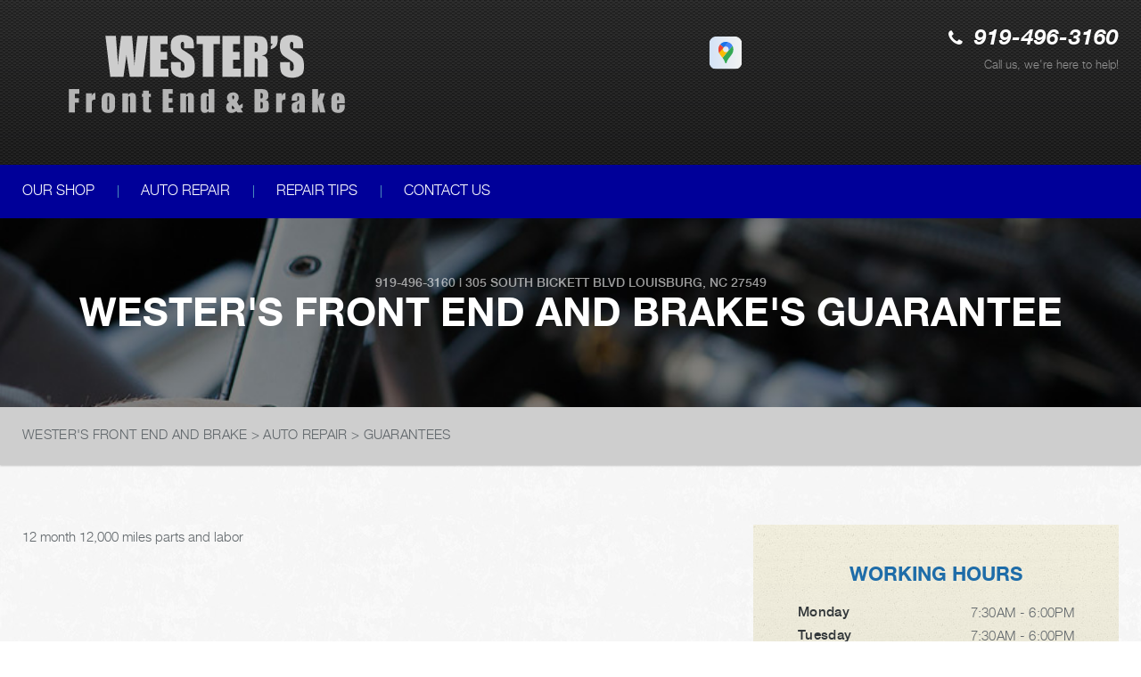

--- FILE ---
content_type: text/html; charset=UTF-8
request_url: https://www.westersfrontend.com/guarantee.html
body_size: 38978
content:
<!DOCTYPE html>
<html lang="en" xml:lang="en">
	<head>
		<title>Auto Service Warranties | Wester's Front End and Brake</title>
	<meta http-equiv="Content-type" content="text/html; charset=utf-8" />
	<meta name="geo.position" content="36.0916692; -78.2992133"/>
	<meta name="geo.placename" content="Louisburg, NC"/>
	<meta name="geo.region" content="US-NC" />
	<meta name="ICBM" content="36.0916692,-78.2992133" />
	<meta name="Description" content="Protect your investment! Learn about Auto Service Warranties at Wester's Front End and Brake. Drive with peace of mind knowing your repairs are covered."/>
	<link rel="shortcut icon" href="images/favicon.ico" />
	<meta charset="utf-8" />
	<meta name="thumbnail" content="https://www.westersfrontend.com/custom/logo.png" />
        <meta property="og:image" content="https://www.westersfrontend.com/custom/logo.png" />
	<link rel="canonical" href="https://www.westersfrontend.com/guarantee.html" />
	
		<!-- Vendor Styles -->
	<link href='https://fonts.googleapis.com/css?family=Damion' rel='stylesheet' type='text/css'>
	<link rel="stylesheet" href="css/font-awesome.min.css">
	<link rel="stylesheet" href="css/slick.css" />
	<link rel="stylesheet" href="css/owl.carousel.min.css" />

	<!-- App Styles -->
	<link rel="stylesheet" href="css/css.css" />
	<link rel="stylesheet" href="css/jquery.fancybox.css?v=2.1.5" type="text/css" media="screen" />
	<link rel="stylesheet" href="https://cdn.repairshopwebsites.com/defaults/css/rateit.css" type="text/css" media="screen" />
        <link rel="stylesheet" href="https://cdn.repairshopwebsites.com/defaults/css/default.css" type="text/css" media="all" />
	<!-- Vendor JS -->
	<script src="https://code.jquery.com/jquery-1.12.4.min.js" integrity="sha256-ZosEbRLbNQzLpnKIkEdrPv7lOy9C27hHQ+Xp8a4MxAQ=" crossorigin="anonymous"></script>
	<script src="js/slick.min.js" defer></script>
	<script src="https://cdn.repairshopwebsites.com/defaults/js/jquery.rateit.js" defer></script>

	<script src="js/jquery.bxslider.min.js" defer></script>
	<script src="js/owl.carousel.min.js" defer></script>
	<script type="text/javascript" src="js/jquery.fancybox.pack.js?v=2.1.5" defer></script>
	



<script type="application/ld+json"> { "@context" : "http://schema.org", "@type" : "AutoRepair", "name" : "Wester's Front End and Brake", "description" : "Wester's Front End and Brake | Expert Auto Repair Services in Louisburg, NC. Call Today 919-496-3160 or drop by 305 South Bickett Blvd", "url" : "https://www.westersfrontend.com", "id" : "https://www.westersfrontend.com/", "image" : "https://www.westersfrontend.com/custom/logo.png", "priceRange" : "$", "address" : { "@type": "PostalAddress", "streetAddress": "305 South Bickett Blvd", "addressLocality": "Louisburg", "addressRegion": "NC", "postalCode": "27549", "addressCountry": "US"}, "geo" : { "@type": "GeoCoordinates", "latitude": "36.0916692", "longitude": "-78.2992133"}, "telephone" : "919-496-3160", "openingHours": [ "Mo 07:30-18:00", "Tu 07:30-18:00", "We 07:30-18:00", "Th 07:30-18:00", "Fr 07:30-18:00", "Sa 00:00-00:00", "Su 00:00-00:00"], "areaServed" : ["Louisburg", "Bunn", "Bunn", "Spring Hope", "Wake Forest", "Henderson", "Raleigh", "Rocky Mount", "Garner", "Clayton"], "sameAs" : ["https://www.google.com/maps/place/Wester's+Front+End+%26+Brake+Shop/@36.0914443,-78.3017261,17z/data=!3m1!4b1!4m5!3m4!1s0x89adb58f2a0079fb:0x85fa50e14d738f1e!8m2!3d36.0914443!4d-78.2995374?shorturl=1"],"review": [{"@type": "Review", "url": "https://www.westersfrontend.com/Bunn-testimonials.html","author": {"@type": "Person","name": "Jim S." },"description": "Great place been going there for years knowledgeable and fair", "inLanguage": "en"} ]} </script>



	<!-- App JS -->
	<script src="js/functions.js" defer></script>
	
		<meta name="viewport" content="width=device-width, initial-scale=1.0">
	<link rel="stylesheet" href="css/responsive.css" />

	<style type="text/css">
body { color: #61676b; }
@media (min-width: 1024px) { .slider .slides { padding-top: 70px; } }
.slider .slide-inner { color: #fff; }
.slogan { color: #fff; }

.mobile_slogan_header_bar { color: #fff; }
.mobile__header__foot { color: #fff; }
.mobile-header-list-logos-alt li { border: 2px solid #fff; }
.mobile-header-list-logos-alt .ico-location, .mobile-header-list-logos-alt .ico-envelope { fill: #fff !important; }
.mobile-header-list-logos-alt .ico-phone-head { color: #fff !important; }
.nav-location { color: #fff; }

.breadcrumbs { color: #61676b; }
.breadcrumbs a:hover { color: #1c6ca9; }
.breadcrumbs a.current { color: #1c6ca9; }
.copyright { color: rgba(#fff, 0.5); }
.list-links { color: #fff; }
.list-links-secondary { color: rgba(#fff, 0.5); }
.section-secondary h4.section-title small { color: #2e3336; }
.section-slider .section-head p { color: rgba(#fff, 0.5); }
.header .header-callout span.call-us { color: rgba(#fff, 0.5);  }
.addresses { color: #ccc; }
.section-map-location { color: #61676b; }

.footer { color: #ffff00; }
.footer h5 { color: #ffff00; }
.form-subscribe .form-head h6 { color: #fff; }
.section-secondary h4.section-title { color: #1c6ca9; }
.address h6 { color: #fff;  }

.footer .footer-bar { background: rgba(0,0,0, 0.4); }

.footer .footer-inner:before { background: linear-gradient(to bottom,  rgba(1,1,1,0.85) 0%,rgba(13,13,13,1) 100%);
}
.header .header-inner:before { background: linear-gradient(to bottom,  rgba(255,255,255, .1) 0%,rgba(0,0,1,1) 100%);
}

.header .header-bar { background: #000099; }
.nav a { color: #fff; }
.nav > ul > li > a:before { background: #000099; }
.nav > ul > li:hover > a { background: #ffff00; }
.nav li > div.sub > ul a { color: #61676b; background: #ffff00; }
.nav li > div.sub > ul li:hover a { background: #000099; color: #fff; }
.btn { color: #fff; }
.btn:hover, .rotating-banner-btn:hover { color: #cccc00; }
.btn-orange, .rotating-banner-btn { background: #cccc00; }
.btn-orange:hover, .rotating-banner-btn:hover { background: #fff; }
.rotating-banner-btn { color: #fff; }
.section-breadcrumbs { background: #cecece; }

.ico-circle { background: #000099; }
.ico-horn * { fill: #ffff00; }
.table-schedule { color: #61676b; }
.table-schedule th { color: #2e3336; }
.section-primary .widget p { color: #2e3336; }
h6 { color: #1c6ca9; }
.btn-transparent { border: 3px solid #000099; color: #000099; }
.btn-transparent:hover { color: #ffff00; background: #000099; }

.section-secondary .section-group-secondary h6.section-title:after { border-top: 55px solid #cccc00; }
.section-secondary .section-group-secondary .section-head:before { background: #000099; }
.update .update-image { border: 6px solid #000099; }
.update h6.update-title { color: #1c6ca9; }
.update p { color: #61676b; }

.slider-tips .slide:before { background: rgba(0,0,153, 0.7); }
.slider-tips .slide-content { color: #fff; }
.slider-tips .slide-title { color: #fff; }
.slider-tips .slider-actions a { color: #fff; }

.section-slider { background: #2d3e50; }
.slider-testimonials blockquote { color: #fff; }
.slider-testimonials .testimonial-author p { color: #fff; }

.section-services { background: #000099; }
.section-services h5.section-title { color: #fff; }
.section-secondary .section-group-secondary h6.section-title {  background: #cccc00; color: #fff; }
.slider-services { color: #fff; }
.slider-services .slider-actions a { color: #fff; }

.section-coupons .section-title { color: #1c6ca9; }
.section-coupons .section-head p { color: ; }
.coupon h4 { color: #2e3336; }
.coupon a { border: 3px solid #cccc00; color: #cccc00; }

.section-callout-secondary:before { background: rgba(0,0,153, 0.8); }
.section-callout-secondary h3 { color: #fff; }
.btn-transparent-secondary { color: #fff; border-color: #fff; }
.btn-transparent-secondary:hover { color: #ffff00; background: #ffff00; }
.section-callout-secondary { color: #fff; }

.section-subscribe { background: #cccc00; }
.form-subscribe .form-btn { color: #fff; border: 3px solid #ffff00; }
.form-subscribe .form-btn:hover { color: #cccc00; background: #fff; }
.form-subscribe .form-head { color: #fff; }

.widget-phone .phone { color: #2e3336; }
.widget-yellow:before { background: linear-gradient(to top,  rgba(168,168,168,0.13) 0%,rgba(229,229,229,0) 100%); }
.widget-yellow p { color: #2e3336; }
@media (min-width: 1024px) { .intro { padding-top: 135px;; } }

	.cta a:hover { background: #FFFFFF !important; color: #07184b !important; }

</style>


</head>

<body>


<div class="wrapper">
	<header class="header">

<div class = "mobile_slogan_header_bar">
				<p>Best Auto Repair, Louisburg</p>
			</div> 


			<div class = "mobile_header">
				<a href="index.php" class="mobile_header_logo">
					<img src="custom/logo.png" alt="Wester's Front End and Brake">
				</a>

				<a href="#" class="btn-menu">
					<span></span>
				</a>

			</div> 

			<div class="mobile__header__foot mobile-header-visible-xs-block">
				<strong>CONTACT US</strong>

				<ul class="mobile-header-list-logos-alt">
					<li>
						<a href="Louisburg-auto-repair-shop-location.html">
							<svg class="ico-location" viewBox="0 0 17 24" id="ico-location" xmlns="http://www.w3.org/2000/svg"><path d="M16.6 5.973a7.367 7.367 0 0 0-.4-.96A8.509 8.509 0 0 0 0 7.445V8.47c0 .042.015.426.037.618.307 2.39 2.246 4.928 3.693 7.317C5.287 18.966 6.904 21.483 8.505 24c.987-1.642 1.971-3.306 2.936-4.906.263-.47.568-.939.831-1.386.175-.3.511-.6.664-.875C14.493 14.06 17 11.265 17 8.513V7.381a8.318 8.318 0 0 0-.4-1.408zm-8.145 5.141a3.016 3.016 0 0 1-2.888-2.005 2.705 2.705 0 0 1-.081-.747v-.661A2.829 2.829 0 0 1 8.55 4.97a3.064 3.064 0 0 1 3.112 3.073 3.145 3.145 0 0 1-3.209 3.071z"/>
					 		</svg>
						</a>
					</li>

					<li>
						<a href="tel:919-496-3160" class = "lmc_main">
							<svg class="ico-phone-head" viewBox="0 0 19 18" id="ico-phone-head" xmlns="http://www.w3.org/2000/svg"><path d="M18.99 14.202a.843.843 0 0 1-.282.761l-2.675 2.518a1.5 1.5 0 0 1-.473.324 2 2 0 0 1-.573.171c-.013 0-.054 0-.121.01a2.6 2.6 0 0 1-.261.01 9.3 9.3 0 0 1-3.329-.735 17.854 17.854 0 0 1-2.806-1.458 20.743 20.743 0 0 1-3.339-2.67 21.22 21.22 0 0 1-2.333-2.517A17.832 17.832 0 0 1 1.31 8.395a11.681 11.681 0 0 1-.845-1.849 9.417 9.417 0 0 1-.382-1.43 4.478 4.478 0 0 1-.081-.944c.013-.229.02-.357.02-.382a1.8 1.8 0 0 1 .181-.544 1.434 1.434 0 0 1 .342-.448L3.22.262a.909.909 0 0 1 .644-.267.774.774 0 0 1 .463.144 1.346 1.346 0 0 1 .342.353l2.152 3.87a.886.886 0 0 1 .1.668 1.174 1.174 0 0 1-.342.61l-.986.934a.317.317 0 0 0-.07.124.46.46 0 0 0-.03.144 3.348 3.348 0 0 0 .362.916 8.424 8.424 0 0 0 .744 1.116 12.744 12.744 0 0 0 1.428 1.515 13.072 13.072 0 0 0 1.609 1.363 9.213 9.213 0 0 0 1.177.714 3.174 3.174 0 0 0 .724.277l.251.048a.506.506 0 0 0 .131-.028.348.348 0 0 0 .131-.067l1.146-1.106a1.275 1.275 0 0 1 .845-.305 1.092 1.092 0 0 1 .543.115h.02l3.882 2.174a.965.965 0 0 1 .504.628z" fill="currentColor"/>
							</svg>
						</a>
					</li>

					<li>
						<a href="Louisburg-auto-repair-shop.php">
							<svg class="ico-envelope" viewBox="0 0 1000 1000" id="ico-envelope" xmlns="http://www.w3.org/2000/svg"><path d="M610.6 466.8c-29.8 20.1-59.6 40.1-89.5 60.3-8.6 5.7-23.1 5.7-31.8 0-34.1-22.6-68.1-45-102.3-67.6L29 796.8C41.1 809.2 57.9 817 76.5 817h846.7c16.2 0 30.5-6.5 42-16.1L610.6 466.8zM19 216.5c-5.7 9.7-9 20.7-9 32.6v501.4c0 6.6 2 12.6 3.8 18.6l347-327C246.8 367 132.8 291.7 19 216.5zm971 534V249.1c0-11.6-3.1-22.5-8.6-32.3-114.9 77.4-229.7 154.8-344.6 232.4l347.7 327.6c3.5-8.1 5.5-16.9 5.5-26.3zM81.7 182.9C222.9 276 363.9 368.8 505.3 462c138.1-93.2 276.5-186 414.6-279.1H81.7z"/>
							</svg>
						</a>
					</li>
				</ul><!-- /.list-logos-alt -->
			</div><!-- /.header__foot -->
		<div class="header-inner">
			<div class="shell">

				
				
				<a href="index.php" alt="HOME PAGE"><img src="custom/logo.png" alt="Wester's Front End and Brake" class = "header_logo"/></a>
				
				
				<div class="header-content">
					<div class="socials">
						<a href = "https://www.google.com/maps/place/Wester's+Front+End+%26+Brake+Shop/@36.0914443,-78.3017261,17z/data=!3m1!4b1!4m5!3m4!1s0x89adb58f2a0079fb:0x85fa50e14d738f1e!8m2!3d36.0914443!4d-78.2995374?shorturl=1" target='new'><img src = "https://cdn.repairshopwebsites.com/defaults/images/Google.svg" alt = "Google Business Profile"  border = "0"></a>
					</div><!-- /.socials -->
					
					<div class="header-callout">
						<p class="phone">
								<i class="fa fa-phone" aria-hidden="true"></i>
								<a href = "tel:9194963160">919-496-3160</a>
						</p><!-- /.phone -->
						<span class="call-us">Call us, we're here to help!</span>
					</div><!-- /.header-callout -->
				</div><!-- /.header-content -->

				
			</div><!-- /.shell -->
		</div><!-- /.header-inner -->

		<div class="header-bar">
			<div class="shell">
				<nav class="nav">
					<ul><li class = " has-dd"><a href = "Louisburg-auto-repairs.html">OUR SHOP</a><div class = "sub"><ul><li><a href = "Louisburg-auto-repair-shop-location.html">LOCATION</a></li><li><a href = "Louisburg-testimonials.html">REVIEWS</a></li><li><a href = "Louisburg-customer-service.html">CUSTOMER SERVICE</a></li></ul></div></li><li class = " has-dd"><a href = "Louisburg-auto-service-repair.html">AUTO REPAIR</a><div class = "sub"><ul><li><a href = "Louisburg-auto-service-repair.html">REPAIR SERVICES</a></li><li><a href = "Louisburg-new-tires.html">TIRES</a></li><li><a href = "guarantee.html">GUARANTEES</a></li></ul></div></li><li class = " has-dd"><a href = "Louisburg-auto-repair-shop.php">REPAIR TIPS</a><div class = "sub"><ul><li><a href = "Louisburg-auto-repair-shop.php">CONTACT US</a></li><li><a href = "Louisburg-broken-car.html">IS MY CAR BROKEN?</a></li><li><a href = "Louisburg-general-maintenance.html">GENERAL MAINTENANCE</a></li><li><a href = "Louisburg-helpful-info.html">COST SAVING TIPS</a></li><li><a href = "Louisburg-gas-price-calculator.php">TRADE IN A GAS GUZZLER</a></li><li><a href = "Louisburg-tire-selector.php">BUY TIRES</a></li></ul></div></li><li class = " has-dd"><a href = "Louisburg-auto-repair-shop.php">CONTACT US</a><div class = "sub"><ul><li><a href = "Louisburg-auto-repair-shop.php">CONTACT US</a></li><li><a href = "defaults/files/DrivabilityForm.pdf" target = "new">DROP-OFF FORM</a></li><li><a href = "Louisburg-auto-repair-shop-location.html">LOCATION</a></li><li><a href = "Louisburg-customer-survey.php">CUSTOMER SURVEY</a></li><li><a href = "Louisburg-ask-an-expert.php">ASK THE MECHANIC</a></li></ul></div></li></ul>
					<div class = "nav-location">
<p><b>Wester's Front End and Brake</b><br>
<a href = "https://maps.google.com/maps?q=305 South Bickett Blvd Louisburg NC, 27549" target = "new">305 South Bickett Blvd<br>
Louisburg, NC 27549</a><br>
<a href = "tel:9194963160">919-496-3160</a>
</div>


				</nav><!-- /.nav -->
				
		

			</div><!-- /.shell -->
		</div><!-- /.header-bar -->
	</header><!-- /.header -->
	<div class="intro" style="background-image: url(css/images/temp/intro-image.jpg);">
		<div class="intro-content">
			<h2 class="page_cta"><a href = "tel:9194963160">919-496-3160</a> | <a href = "https://maps.google.com/maps?q=305 South Bickett Blvd Louisburg NC, 27549" target = "new">305 South Bickett Blvd</a> <a href = "Louisburg-auto-repair-shop-location.html">Louisburg, NC 27549</a></h2>
			<h1>Wester's Front End and Brake's Guarantee </h1>
		</div><!-- /.intro-content -->
	</div><!-- /.intro -->

	<div class="main">
		<section class="section-breadcrumbs">
			<div class="shell">
				<h2 class="breadcrumbs">
				    <a href="index.php">WESTER'S FRONT END AND BRAKE</a> > <a href="Louisburg-auto-service-repair.html">AUTO REPAIR</a> > <a href="guarantee.html">GUARANTEES</a>
				</h2><!-- /.breadcrumbs -->
			</div><!-- /.shell -->
		</section><!-- /.section-breadcrumbs -->

		<div class="main-inner">
			<div class="shell">
				<div class="content">
					<section class="section section-secondary">
						<div class="section-group">							
							<div class="section-body">
								<p>12 month 12,000 miles parts and labor</p>
                                                                
                                                                
							</div><!-- /.section-body -->
						</div><!-- /.section-group -->
					</section><!-- /.section section-secondary -->
				</div><!-- /.content -->
				
				<div class="sidebar">
					<ul class="widgets">
						<li class="widget widget-yellow widget-schedule">
							<header class="widget-head">
								<h6 class="widget-title">Working Hours</h6><!-- /.widget-title -->
							</header><!-- /.widget-head -->
						
							<div class="widget-body">
								<div class="table-schedule">
									<table>
										<tr>
	<th>Monday</th>
	<td>7:30AM - 6:00PM</td>
</tr>
<tr>
	<th>Tuesday</th>
	<td>7:30AM - 6:00PM</td>
</tr>
<tr>
	<th>Wednesday</th>
	<td>7:30AM - 6:00PM</td>
</tr>
<tr>
	<th>Thursday</th>
	<td>7:30AM - 6:00PM</td>
</tr>
<tr>
	<th>Friday</th>
	<td>7:30AM - 6:00PM</td>
</tr>
<tr>
	<th>Saturday</th>
	<td>Closed</td>
</tr>
<tr>
	<th>Sunday</th>
	<td>Closed</td>
</tr>
<tr><td colspan="2"></td></tr>							</table>
								</div><!-- /.table-schedule -->
							</div><!-- /.widget-body -->
						</li><!-- /.widget widget-yellow widget-schedule -->
						
						<li class="widget widget-yellow widget-locations">
							<header class="widget-head">
								<h6 class="widget-title">Visit Our Shop</h6><!-- /.widget-title -->
							</header><!-- /.widget-head -->
						
							<div class="widget-body">
								<p>
									We have friendly staff who will take care of you
								</p>
						
								<p>
									<span>
										<p>Address:<br>305 South Bickett Blvd<br>Louisburg, NC 27549</p>
									</span>
								</p>
							</div><!-- /.widget-body -->
						
							<div class="widget-actions">
								<a href="Louisburg-auto-repair-shop-location.html" class="btn btn-transparent btn-transparent-primary">Get Directions</a>
							</div><!-- /.widget-actions -->
						</li><!-- /.widget widget-yellow widget-locations -->
						
						<li class="widget widget-yellow widget-phone">
							<header class="widget-head">
								<h6 class="widget-title">Have Questions?</h6><!-- /.widget-title -->
							</header><!-- /.widget-head -->
						
							<div class="widget-body">
								<p>We're here to help you!</p>
						
								<span class="phone"><a href = "tel:9194963160">919-496-3160</a></span>
							</div><!-- /.widget-body -->
						
							<div class="widget-actions">
								<a href="Louisburg-auto-repair-shop.php" class="btn btn-transparent btn-transparent-primary">Send A Message</a>
							</div><!-- /.widget-actions -->
						</li><!-- /.widget widget-yellow widget-phone -->

						<div class="section-group-slider">
	<div class="slider-tips">
		<div class="slider-clip">
			<ul class="slides">
				<li class="slide" style="background-image: url(images/tip1.jpg);">
	<div class="slide-image">
		<img src="images/tip1.jpg" alt="" width="750" height="185">
	</div><!-- /.slide-image -->
	<div class="slide-content">
		<h6 class="slide-title">
			<span>Vehicle Tips</span>
		</h6><!-- /.slide-title -->
		<p>
			According to recent studies, 5 percent of all motor vehicle fatalities are clearly caused by automobile maintenance neglect.
		</p>
	</div><!-- /.slide-content -->
</li><!-- /.slide --><li class="slide" style="background-image: url(images/tip1.jpg);">
	<div class="slide-image">
		<img src="images/tip1.jpg" alt="" width="750" height="185">
	</div><!-- /.slide-image -->
	<div class="slide-content">
		<h6 class="slide-title">
			<span>Vehicle Tips</span>
		</h6><!-- /.slide-title -->
		<p>
			The cooling system should be completely flushed and refilled about every 24 months. The level, condition, and concentration of coolant should be checked. (A 50/50 mix of anti-freeze and water is usually recommended.)
		</p>
	</div><!-- /.slide-content -->
</li><!-- /.slide --><li class="slide" style="background-image: url(images/tip1.jpg);">
	<div class="slide-image">
		<img src="images/tip1.jpg" alt="" width="750" height="185">
	</div><!-- /.slide-image -->
	<div class="slide-content">
		<h6 class="slide-title">
			<span>Vehicle Tips</span>
		</h6><!-- /.slide-title -->
		<p>
			Never remove the radiator cap until the engine has thoroughly cooled. The tightness and condition of drive belts, clamps and hoses should be checked by a pro.
		</p>
	</div><!-- /.slide-content -->
</li><!-- /.slide --><li class="slide" style="background-image: url(images/tip1.jpg);">
	<div class="slide-image">
		<img src="images/tip1.jpg" alt="" width="750" height="185">
	</div><!-- /.slide-image -->
	<div class="slide-content">
		<h6 class="slide-title">
			<span>Vehicle Tips</span>
		</h6><!-- /.slide-title -->
		<p>
			Change your oil and oil filter as specified in your manual, or more often (every 3,000 miles) if you make frequent short jaunts, extended trips with lots of luggage or tow a trailer.
		</p>
	</div><!-- /.slide-content -->
</li><!-- /.slide --><li class="slide" style="background-image: url(images/tip1.jpg);">
	<div class="slide-image">
		<img src="images/tip1.jpg" alt="" width="750" height="185">
	</div><!-- /.slide-image -->
	<div class="slide-content">
		<h6 class="slide-title">
			<span>Vehicle Tips</span>
		</h6><!-- /.slide-title -->
		<p>
			Replace other filters (air, fuel, PCV, etc.) as recommended, or more often in dusty conditions. Get engine drivability problems (hard stops, rough idling, stalling, diminished power, etc.) corrected at a good shop.
		</p>
	</div><!-- /.slide-content -->
</li><!-- /.slide --><li class="slide" style="background-image: url(images/tip1.jpg);">
	<div class="slide-image">
		<img src="images/tip1.jpg" alt="" width="750" height="185">
	</div><!-- /.slide-image -->
	<div class="slide-content">
		<h6 class="slide-title">
			<span>Vehicle Tips</span>
		</h6><!-- /.slide-title -->
		<p>
			A dirty windshield causes eye fatigue and can pose a safety hazard. Replace worn blades and get plenty of windshield washer solvent.
		</p>
	</div><!-- /.slide-content -->
</li><!-- /.slide --><li class="slide" style="background-image: url(images/tip1.jpg);">
	<div class="slide-image">
		<img src="images/tip1.jpg" alt="" width="750" height="185">
	</div><!-- /.slide-image -->
	<div class="slide-content">
		<h6 class="slide-title">
			<span>Vehicle Tips</span>
		</h6><!-- /.slide-title -->
		<p>
			Have your tires rotated about every 5,000 miles. Check tire pressures once a month; let the tires cool down first. Don't forget your spare and be sure your jack is in good condition.
		</p>
	</div><!-- /.slide-content -->
</li><!-- /.slide --><li class="slide" style="background-image: url(images/tip1.jpg);">
	<div class="slide-image">
		<img src="images/tip1.jpg" alt="" width="750" height="185">
	</div><!-- /.slide-image -->
	<div class="slide-content">
		<h6 class="slide-title">
			<span>Vehicle Tips</span>
		</h6><!-- /.slide-title -->
		<p>
			Check your owner's manual to find out what fuel octane rating your car's engine needs then buy it.
		</p>
	</div><!-- /.slide-content -->
</li><!-- /.slide --><li class="slide" style="background-image: url(images/tip1.jpg);">
	<div class="slide-image">
		<img src="images/tip1.jpg" alt="" width="750" height="185">
	</div><!-- /.slide-image -->
	<div class="slide-content">
		<h6 class="slide-title">
			<span>Vehicle Tips</span>
		</h6><!-- /.slide-title -->
		<p>
			Keep your tires inflated to the proper levels. Under-inflated tires make it harder for your car to move down the road, which means your engine uses more fuel to maintain speed.
		</p>
	</div><!-- /.slide-content -->
</li><!-- /.slide --><li class="slide" style="background-image: url(images/tip1.jpg);">
	<div class="slide-image">
		<img src="images/tip1.jpg" alt="" width="750" height="185">
	</div><!-- /.slide-image -->
	<div class="slide-content">
		<h6 class="slide-title">
			<span>Vehicle Tips</span>
		</h6><!-- /.slide-title -->
		<p>
			Lighten the load. Heavier vehicles use more fuel, so clean out unnecessary weight in the passenger compartment or trunk before you hit the road.
		</p>
	</div><!-- /.slide-content -->
</li><!-- /.slide --><li class="slide" style="background-image: url(images/tip1.jpg);">
	<div class="slide-image">
		<img src="images/tip1.jpg" alt="" width="750" height="185">
	</div><!-- /.slide-image -->
	<div class="slide-content">
		<h6 class="slide-title">
			<span>Vehicle Tips</span>
		</h6><!-- /.slide-title -->
		<p>
			Use the A/C sparingly. The air conditioner puts extra load on the engine forcing more fuel to be used.
		</p>
	</div><!-- /.slide-content -->
</li><!-- /.slide --><li class="slide" style="background-image: url(images/tip1.jpg);">
	<div class="slide-image">
		<img src="images/tip1.jpg" alt="" width="750" height="185">
	</div><!-- /.slide-image -->
	<div class="slide-content">
		<h6 class="slide-title">
			<span>Vehicle Tips</span>
		</h6><!-- /.slide-title -->
		<p>
			Keep your windows closed. Wide-open windows, especially at highway speeds, increase aerodynamic drag and the result is up to a 10% decrease in fuel economy.
		</p>
	</div><!-- /.slide-content -->
</li><!-- /.slide --><li class="slide" style="background-image: url(images/tip1.jpg);">
	<div class="slide-image">
		<img src="images/tip1.jpg" alt="" width="750" height="185">
	</div><!-- /.slide-image -->
	<div class="slide-content">
		<h6 class="slide-title">
			<span>Vehicle Tips</span>
		</h6><!-- /.slide-title -->
		<p>
			Avoid long idling. If you anticipate being stopped for more than one minute, shut off the car. Contrary to popular belief, restarting the car uses less fuel than letting it idle.
		</p>
	</div><!-- /.slide-content -->
</li><!-- /.slide --><li class="slide" style="background-image: url(images/tip1.jpg);">
	<div class="slide-image">
		<img src="images/tip1.jpg" alt="" width="750" height="185">
	</div><!-- /.slide-image -->
	<div class="slide-content">
		<h6 class="slide-title">
			<span>Vehicle Tips</span>
		</h6><!-- /.slide-title -->
		<p>
			Stay within posted speed limits. The faster you drive, the more fuel you use. For example, driving at 65 miles per hour (mph) rather than 55 mph, increases fuel consumption by 20 percent.
		</p>
	</div><!-- /.slide-content -->
</li><!-- /.slide --><li class="slide" style="background-image: url(images/tip1.jpg);">
	<div class="slide-image">
		<img src="images/tip1.jpg" alt="" width="750" height="185">
	</div><!-- /.slide-image -->
	<div class="slide-content">
		<h6 class="slide-title">
			<span>Vehicle Tips</span>
		</h6><!-- /.slide-title -->
		<p>
			Use cruise control. Using cruise control on highway trips can help you maintain a constant speed and, in most cases, reduce your fuel consumption.
		</p>
	</div><!-- /.slide-content -->
</li><!-- /.slide --><li class="slide" style="background-image: url(images/tip1.jpg);">
	<div class="slide-image">
		<img src="images/tip1.jpg" alt="" width="750" height="185">
	</div><!-- /.slide-image -->
	<div class="slide-content">
		<h6 class="slide-title">
			<span>Vehicle Tips</span>
		</h6><!-- /.slide-title -->
		<p>
			Keep your engine tuned. A fouled spark plug or plugged/restricted fuel injector can reduce fuel efficiency as much as 30 percent.
		</p>
	</div><!-- /.slide-content -->
</li><!-- /.slide --><li class="slide" style="background-image: url(images/tip1.jpg);">
	<div class="slide-image">
		<img src="images/tip1.jpg" alt="" width="750" height="185">
	</div><!-- /.slide-image -->
	<div class="slide-content">
		<h6 class="slide-title">
			<span>Vehicle Tips</span>
		</h6><!-- /.slide-title -->
		<p>
			Inspect the engine's belts regularly. Look for cracks or missing sections or segments. Worn belts will affect the engine performance.
		</p>
	</div><!-- /.slide-content -->
</li><!-- /.slide --><li class="slide" style="background-image: url(images/tip1.jpg);">
	<div class="slide-image">
		<img src="images/tip1.jpg" alt="" width="750" height="185">
	</div><!-- /.slide-image -->
	<div class="slide-content">
		<h6 class="slide-title">
			<span>Vehicle Tips</span>
		</h6><!-- /.slide-title -->
		<p>
			Have the fuel filter changed every 10,000 miles to prevent rust, dirt and other impurities from entering the fuel system.
		</p>
	</div><!-- /.slide-content -->
</li><!-- /.slide --><li class="slide" style="background-image: url(images/tip1.jpg);">
	<div class="slide-image">
		<img src="images/tip1.jpg" alt="" width="750" height="185">
	</div><!-- /.slide-image -->
	<div class="slide-content">
		<h6 class="slide-title">
			<span>Vehicle Tips</span>
		</h6><!-- /.slide-title -->
		<p>
			Change the transmission fluid and filter every 15,000 to 18,000 miles. This will protect the precision-crafted components of the transmission/transaxle.
		</p>
	</div><!-- /.slide-content -->
</li><!-- /.slide --><li class="slide" style="background-image: url(images/tip1.jpg);">
	<div class="slide-image">
		<img src="images/tip1.jpg" alt="" width="750" height="185">
	</div><!-- /.slide-image -->
	<div class="slide-content">
		<h6 class="slide-title">
			<span>Vehicle Tips</span>
		</h6><!-- /.slide-title -->
		<p>
			Inspect the suspension system regularly. This will extend the life of the vehicle's tires.
		</p>
	</div><!-- /.slide-content -->
</li><!-- /.slide -->
			</ul><!-- /.slides -->
		</div><!-- /.slider-clip -->
			<div class="slider-actions">
			<a href="#" class="prev">
				<i class="fa fa-angle-left" aria-hidden="true"></i>
			</a>
				<a href="#" class="next">
				<i class="fa fa-angle-right" aria-hidden="true"></i>
			</a>
		</div><!-- /.slider-actions -->
	</div><!-- /.slider-tips -->
</div><!-- /.section-group-slider -->


					</ul><!-- /.widgets -->
				</div><!-- /.sidebar -->

			</div><!-- /.shell -->
		</div><!-- /.main-inner -->
		
		<section class="section section-slider">
			<div class="shell">
				<header class="section-head">
					<h4>What our clients say about us?</h4>
					
					<p>
						Reviews and comments from our satisfied customers
					</p>
				</header><!-- /.section-head -->

				<div class="section-body">
					<div class="slider-testimonials">
						<div class="slider-clip">
							<ul class="slides owl-carousel">
								<li class="slide">


									<div class="testimonial">
<div itemscope itemtype="https://schema.org/Review"><div itemprop="itemReviewed" itemscope itemtype="https://schema.org/AutoRepair">

<img itemprop="image" class = "hidden-image" src="custom/logo.png" alt="reviewicon"/><meta itemprop="name" content="Wester's Front End and Brake"><meta itemprop="priceRange" content="$"><meta itemprop="telephone" content="919-496-3160"><span class = "testimonial-header" itemprop="name"><b>Affordable Auto Repair</b></span><br><span itemprop="address"><a class="testimonialLink" href="Wake-Forest.html">Wake Forest, NC</a></span></div>
										<blockquote>
											<i class="ico-testimonial-quote"></i>

<div class = "testimonial-body" itemprop="reviewBody">Great place been going there for years knowledgeable and fair</div>
											
										</blockquote>

										<div class="testimonial-author">
											<p><span itemprop="author">Jim S.</span><meta itemprop="datePublished" content="null"></span></p>

											<!-- <small>San Jose, CA</small> -->
										</div><!-- /.testimonial-author -->
</div>

									</div><!-- /.testimonial -->

								</li><!-- /.slide --><li class="slide">


									<div class="testimonial">
<div itemscope itemtype="https://schema.org/Review"><div itemprop="itemReviewed" itemscope itemtype="https://schema.org/AutoRepair">

<img itemprop="image" class = "hidden-image" src="custom/logo.png" alt="reviewicon"/><meta itemprop="name" content="Wester's Front End and Brake"><meta itemprop="priceRange" content="$"><meta itemprop="telephone" content="919-496-3160"><span class = "testimonial-header" itemprop="name"><b>5 Star Service</b></span><br><span itemprop="address"><a class="testimonialLink" href="index.php">Louisburg, NC</a></span></div>
										<blockquote>
											<i class="ico-testimonial-quote"></i>

<div class = "testimonial-body" itemprop="reviewBody">The absolute best in customer service, exceptional caring and skill of extremely high Caliber, their skilled staff found a couple of missing locknuts we were informed of; we asked if they could place them, and they immediately did this over the phone. with a very pleasant agreement and the time to collect the car.</div>
											
										</blockquote>

										<div class="testimonial-author">
											<p><span itemprop="author">Raechlord</span><meta itemprop="datePublished" content="null"></span></p>

											<!-- <small>San Jose, CA</small> -->
										</div><!-- /.testimonial-author -->
</div>

									</div><!-- /.testimonial -->

								</li><!-- /.slide --><li class="slide">


									<div class="testimonial">
<div itemscope itemtype="https://schema.org/Review"><div itemprop="itemReviewed" itemscope itemtype="https://schema.org/AutoRepair">

<img itemprop="image" class = "hidden-image" src="custom/logo.png" alt="reviewicon"/><meta itemprop="name" content="Wester's Front End and Brake"><meta itemprop="priceRange" content="$"><meta itemprop="telephone" content="919-496-3160"><span class = "testimonial-header" itemprop="name"><b>Amazing Service</b></span><br><span itemprop="address"><a class="testimonialLink" href="Bunn.html">Bunn, NC</a></span></div>
										<blockquote>
											<i class="ico-testimonial-quote"></i>

<div class = "testimonial-body" itemprop="reviewBody">Very kind, knowledgeable, friendly, polite employees. I have been doing business with Wester's for many years. I have never left their feeling like I got mistreated. They are respectful to each person that comes in for help. They will quote a price for services needed & that's a very good service to offer. I'm thankful we have them in Louisburg, NC.</div>
											
										</blockquote>

										<div class="testimonial-author">
											<p><span itemprop="author">Frances J.</span><meta itemprop="datePublished" content="null"></span></p>

											<!-- <small>San Jose, CA</small> -->
										</div><!-- /.testimonial-author -->
</div>

									</div><!-- /.testimonial -->

								</li><!-- /.slide --><li class="slide">


									<div class="testimonial">
<div itemscope itemtype="https://schema.org/Review"><div itemprop="itemReviewed" itemscope itemtype="https://schema.org/AutoRepair">

<img itemprop="image" class = "hidden-image" src="custom/logo.png" alt="reviewicon"/><meta itemprop="name" content="Wester's Front End and Brake"><meta itemprop="priceRange" content="$"><meta itemprop="telephone" content="919-496-3160"><span class = "testimonial-header" itemprop="name"><b>Affordable Auto Repair</b></span><br><span itemprop="address"><a class="testimonialLink" href="Spring-Hope.html">Spring Hope, NC</a></span></div>
										<blockquote>
											<i class="ico-testimonial-quote"></i>

<div class = "testimonial-body" itemprop="reviewBody">Great friendly local Christian place to have car serviced.
Always blessed to know you are  in good hands, and they sincerely appreciate their customers.</div>
											
										</blockquote>

										<div class="testimonial-author">
											<p><span itemprop="author">Tamela M.</span><meta itemprop="datePublished" content="null"></span></p>

											<!-- <small>San Jose, CA</small> -->
										</div><!-- /.testimonial-author -->
</div>

									</div><!-- /.testimonial -->

								</li><!-- /.slide -->
							</ul><!-- /.slides -->
						</div><!-- /.slider-clip -->

						<div class="slider-actions">
							<a href="#" class="slide-prev">
								<i class="fa fa-angle-left"></i>
							</a>

							<a href="#" class="slide-next">
								<i class="fa fa-angle-right"></i>
							</a>
						</div><!-- /.slider-actions -->
					</div><!-- /.slider-testimonials -->
				</div><!-- /.section-body -->
			</div><!-- /.shell -->
		</section><!-- /.section section-slider -->
		
		
		
		
					
	</div><!-- /.main -->

			<div class="footer-call-btn-overlay">
			<a href="tel:919-496-3160" class="btn__content lmc_main">
				<strong>TAP TO CALL NOW</strong>

				<span class = "lmc_main">919-496-3160</span>
			</a>

			<a href="#" class="btn__close">X</a>
		</div>
	<footer class="footer">
		<div class="footer-inner">
			<div class="shell">
				<h3>Wester's Front End and Brake</h3>

<div class = "footer-nav-links">
<ul>
<li><a href = "Louisburg-auto-service-repair.html">Auto Repair Services</a></li>

</ul>
</div>



<div class = "footer-location-data">
				<ul>
<li><ul class = "list-contacts"><li class="address">
							<h6>Wester's Front End and Brake</h6>
							
							<ul class="list-contacts">
								<li>
									305 South Bickett Blvd
									Louisburg, NC 27549
								</li>
								
								<li>
									
			
									<a href = "tel:9194963160">919-496-3160</a>
								</li>
							</ul><!-- /.list-contacts -->
						</li><!-- /.address -->

</ul>
</li>
				</ul><!-- /.list-icons -->
</div>


<div class = "footer-content-statement">
	<div class="shell">
Call today at <a href = "tel:9194963160">919-496-3160</a> or come by the shop at 305 South Bickett Blvd, Louisburg, NC, 27549. Ask any car or truck owner in Louisburg who they recommend. Chances are they will tell you Wester's Front End and Brake.
</div>
</div>
			</div><!-- /.shell -->
		</div><!-- /.footer-inner -->
		
		<div class="footer-bar">
			<div class="shell">
		<div class="copyright">
							<p>Copyright &copy; <script type="text/javascript">var today=new Date(); document.write(today.getFullYear());</script> <a href="http://www.repairshopwebsites.com" target=new>Repair Shop Websites</a>. All Rights Reserved | View Our <a href = "privacy-policy.html">Privacy Policy</a></p>


<div class = "footer__payments">
<ul class = "list-payments">
<li><img src="https://cdn.repairshopwebsites.com/defaults/images/pay_check.png" alt = "Check"></li><li><img src="https://cdn.repairshopwebsites.com/defaults/images/pay_debit_atm.png" alt = "Debit / ATM"></li><li><img src="https://cdn.repairshopwebsites.com/defaults/images/pay_MC.png" alt = "Master Card"></li><li><img src="https://cdn.repairshopwebsites.com/defaults/images/pay_visa.png" alt = "Visa"></li><li><img src="https://cdn.repairshopwebsites.com/defaults/images/pay_cash_green.png" alt = "Cash Green"></li>
</ul>
</div>
</div>

			</div><!-- /.shell -->
		</div><!-- /.footer-bar -->
	</footer><!-- /.footer -->

</div><!-- /.wrapper -->
</body>
</html>

